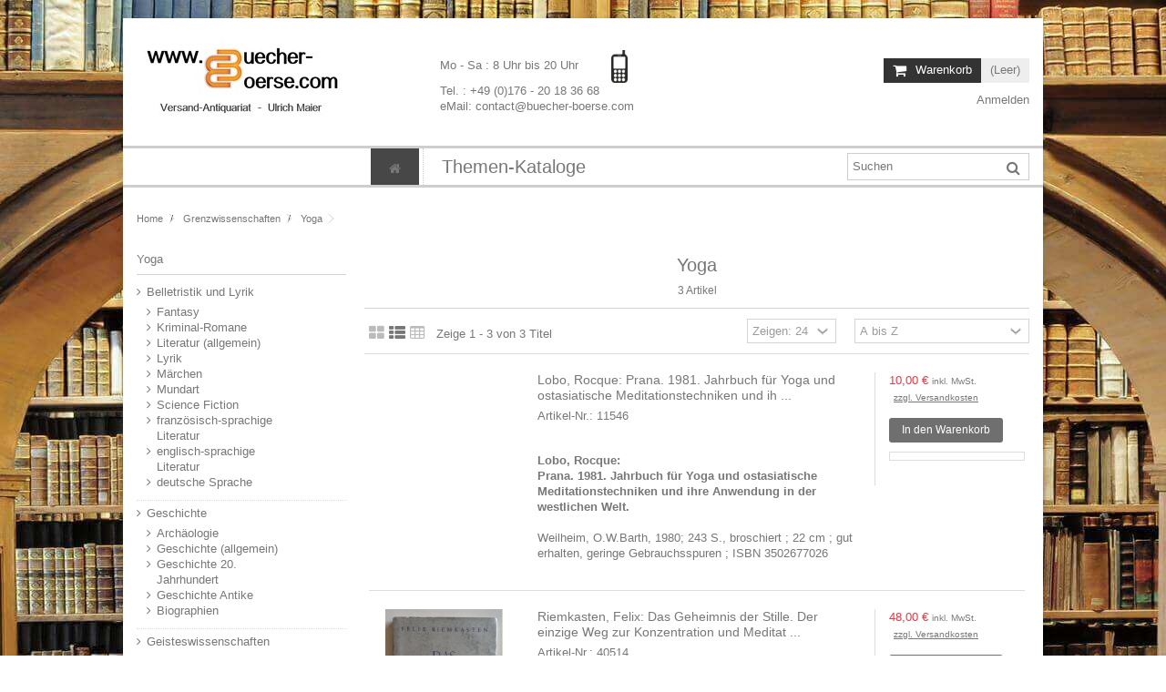

--- FILE ---
content_type: text/html; charset=utf-8
request_url: https://www.buecher-boerse.com/yoga
body_size: 14497
content:
<!DOCTYPE HTML>
<!--[if lt IE 7]> <html class="no-js lt-ie9 lt-ie8 lt-ie7" lang="de-DE"><![endif]-->
<!--[if IE 7]><html class="no-js lt-ie9 lt-ie8 ie7" lang="de-DE"><![endif]-->
<!--[if IE 8]><html class="no-js lt-ie9 ie8" lang="de-DE"><![endif]-->
<!--[if gt IE 8]> <html class="no-js ie9" lang="de-DE"><![endif]-->
<html lang="de-DE">
	<head>
		<meta charset="utf-8" />
		<title>Katalog Yoga - Versand-Antiquariat www.Buecher-Boerse.com - antiquarische Bücher aus allen Bereichen - Versand-Antiquariat www.buecher-boerse.com</title>
					<meta name="description" content="Katalog Yoga - Antiquariat, antiquarische Bücher aus allen Gebieten, mit Volltext-Suche und Warenkorb" />
							<meta name="keywords" content="Yoga" />
		    		<meta name="generator" content="thirty bees"/>
		<meta name="robots" content="index,follow" />
    		<meta name="viewport" content="width=device-width, minimum-scale=0.25, maximum-scale=5, initial-scale=1.0"/>
		<meta name="apple-mobile-web-app-capable" content="yes" /> 
		<link rel="icon" type="image/vnd.microsoft.icon" href="/img/favicon.ico?1753433014" />
		<link rel="shortcut icon" type="image/x-icon" href="/img/favicon.ico?1753433014" />
														<link rel="stylesheet" href="/themes/warehouse/css/global.css" type="text/css" media="all" />
																<link rel="stylesheet" href="/themes/warehouse/css/autoload/highdpi.css" type="text/css" media="all" />
																<link rel="stylesheet" href="/themes/warehouse/css/autoload/responsive-tables.css" type="text/css" media="all" />
																<link rel="stylesheet" href="/themes/warehouse/css/autoload/uniform.default.css" type="text/css" media="all" />
																<link rel="stylesheet" href="/themes/warehouse/css/product_list.css" type="text/css" media="all" />
																<link rel="stylesheet" href="/themes/warehouse/css/category.css" type="text/css" media="all" />
																<link rel="stylesheet" href="/themes/warehouse/css/scenes.css" type="text/css" media="all" />
																<link rel="stylesheet" href="/modules/blockfooterhtml/blockfooterhtml.css" type="text/css" media="all" />
																<link rel="stylesheet" href="/themes/warehouse/css/modules/blockuserinfo/blockuserinfo.css" type="text/css" media="all" />
																<link rel="stylesheet" href="/themes/warehouse/css/modules/advancedeucompliance/views/css/aeuc_front.css" type="text/css" media="all" />
																<link rel="stylesheet" href="/themes/warehouse/css/modules/headerlinks/headerlinks.css" type="text/css" media="all" />
																<link rel="stylesheet" href="/modules/footercontent/css/footercontent.css" type="text/css" media="all" />
																<link rel="stylesheet" href="/themes/warehouse/css/modules/blockcategories/blockcategories.css" type="text/css" media="all" />
																<link rel="stylesheet" href="/themes/warehouse/css/modules/blockcart/blockcart.css" type="text/css" media="all" />
																<link rel="stylesheet" href="/js/jquery/plugins/bxslider/jquery.bxslider.css" type="text/css" media="all" />
																<link rel="stylesheet" href="/js/jquery/plugins/autocomplete/jquery.autocomplete.css" type="text/css" media="all" />
																<link rel="stylesheet" href="/themes/warehouse/css/modules/blocksearch_mod/blocksearch_mod.css" type="text/css" media="all" />
																<link rel="stylesheet" href="/themes/warehouse/css/modules/themeeditor/css/options/hover.css" type="text/css" media="all" />
																<link rel="stylesheet" href="/modules/themeeditor/css/themeeditor_s_1.css" type="text/css" media="all" />
																<link rel="stylesheet" href="/modules/themeeditor/css/yourcss.css" type="text/css" media="all" />
																<link rel="stylesheet" href="/themes/warehouse/css/modules/iqitmegamenu/css/front.css" type="text/css" media="all" />
																<link rel="stylesheet" href="/modules/iqitmegamenu/css/iqitmegamenu_s_1.css" type="text/css" media="all" />
									
		<link rel="stylesheet" href="/js/jquery/plugins/fancybox/jquery.fancybox.css" type="text/css" media="all" />
							


								<script type="text/javascript" src="/js/jquery/jquery-1.11.0.min.js"></script>
						<script type="text/javascript" src="/js/jquery/jquery-migrate-1.2.1.min.js"></script>
						<script type="text/javascript" src="/js/jquery/plugins/jquery.easing.js"></script>
						<script type="text/javascript" src="/js/tools.js"></script>
						<script type="text/javascript" src="/themes/warehouse/js/global.js"></script>
						<script type="text/javascript" src="/themes/warehouse/js/autoload/10-bootstrap.min.js"></script>
						<script type="text/javascript" src="/themes/warehouse/js/autoload/15-jquery.total-storage.min.js"></script>
						<script type="text/javascript" src="/themes/warehouse/js/autoload/15-jquery.uniform-modified.js"></script>
						<script type="text/javascript" src="/themes/warehouse/js/autoload/modernizr-custom.js"></script>
						<script type="text/javascript" src="/themes/warehouse/js/category.js"></script>
						<script type="text/javascript" src="/modules/pluginadder/easyzoom.js"></script>
						<script type="text/javascript" src="/modules/pluginadder/jquery.lazyload.min.js"></script>
						<script type="text/javascript" src="/modules/pluginadder/plugins.js"></script>
						<script type="text/javascript" src="/modules/pluginadder/script.js"></script>
						<script type="text/javascript" src="/themes/warehouse/js/tools/treeManagement.js"></script>
						<script type="text/javascript" src="/themes/warehouse/js/modules/blockcart/ajax-cart.js"></script>
						<script type="text/javascript" src="/js/jquery/plugins/jquery.scrollTo.js"></script>
						<script type="text/javascript" src="/js/jquery/plugins/jquery.serialScroll.js"></script>
						<script type="text/javascript" src="/js/jquery/plugins/bxslider/jquery.bxslider.js"></script>
						<script type="text/javascript" src="/js/jquery/plugins/autocomplete/jquery.autocomplete.js"></script>
						<script type="text/javascript" src="/modules/blocksearch_mod/blocksearch_mod.js"></script>
						<script type="text/javascript" src="/modules/themeeditor/js/front/script.js"></script>
						<script type="text/javascript" src="/modules/iqitmegamenu/js/classie.js"></script>
						<script type="text/javascript" src="/modules/iqitmegamenu/js/front_horizontal.js"></script>
						<script type="text/javascript" src="/modules/iqitmegamenu/js/front_vertical.js"></script>
						<script type="text/javascript" src="/modules/iqitmegamenu/js/front_sticky.js"></script>
						<script type="text/javascript" src="/modules/iqitmegamenu/js/mlpushmenu.js"></script>
						<script type="text/javascript">
var CUSTOMIZE_TEXTFIELD = 1;
var FancyboxI18nClose = 'Schlie&szlig;en';
var FancyboxI18nNext = 'Weiter';
var FancyboxI18nPrev = 'Zur&uuml;ck';
var PS_CATALOG_MODE = false;
var ajax_allowed = true;
var ajax_popup = true;
var ajaxsearch = true;
var baseDir = 'https://www.buecher-boerse.com/';
var baseUri = 'https://www.buecher-boerse.com/';
var blocksearch_type = 'top';
var comparator_max_item = 0;
var comparedProductsIds = [];
var contentOnly = false;
var currency = {"id":1,"name":"Euro","iso_code":"EUR","iso_code_num":"978","sign":"\u20ac","blank":"1","conversion_rate":"1.000000","deleted":"0","format":"2","decimals":"1","active":"1","auto_format":true,"prefix":"","suffix":" \u20ac","id_lang":null,"id_shop":"1","id_shop_list":null,"force_id":false};
var currencyBlank = 1;
var currencyFormat = 2;
var currencyModes = {"EUR":true};
var currencyRate = 1;
var currencySign = '€';
var customizationIdMessage = 'Benutzereinstellung Nr.';
var delete_txt = 'Entfernen';
var displayList = 0;
var freeProductTranslation = 'Gratis!';
var freeShippingTranslation = 'Versandkostenfrei!';
var generated_date = 1769719912;
var grid_size_lg = 4;
var grid_size_lg2 = 3;
var grid_size_md = 3;
var grid_size_md2 = 4;
var grid_size_ms = 2;
var grid_size_ms2 = 6;
var grid_size_sm = 2;
var grid_size_sm2 = 4;
var grid_size_xs = 1;
var grid_size_xs2 = 12;
var hasDeliveryAddress = false;
var highDPI = true;
var id_lang = 1;
var img_dir = 'https://www.buecher-boerse.com/themes/warehouse/img/';
var instantsearch = false;
var iqit_carousel_auto = false;
var iqit_carousel_load = 'ondemand';
var iqit_lazy_load = true;
var iqit_mobile_header_sticky = true;
var iqit_mobile_header_style = 2;
var iqit_sidebarh = false;
var iqit_thumbs_position = false;
var iqitmegamenu_swwidth = true;
var isGuest = 0;
var isLogged = 0;
var isMobile = false;
var isPreloaderEnabled = false;
var isRtl = false;
var max_item = 'Sie können nicht mehr als 0 Artikel für einen Vergleich auswählen';
var min_item = 'Bitte wählen Sie mindestens einen Artikel';
var more_products_search = 'zeige mehr Treffer';
var page_name = 'category';
var priceDisplayMethod = 0;
var priceDisplayPrecision = 2;
var quickView = false;
var removingLinkText = 'Diesen Artikel aus meinem Warenkorb entfernen';
var request = 'https://www.buecher-boerse.com/yoga';
var roundMode = 2;
var search_url = 'https://www.buecher-boerse.com/suche';
var static_token = '9881756dbb8df78950214807353a2517';
var toBeDetermined = 'noch festzulegen';
var token = '7fa700b88cf2783b6ed93e4c186f4801';
var useLazyLoad = false;
var useWebp = false;
var usingSecureMode = true;
</script>

		



		<link rel="canonical" href="https://www.buecher-boerse.com/yoga">
<link rel="alternate" href="https://www.buecher-boerse.com/yoga" hreflang="de-DE">
<link rel="alternate" href="https://www.buecher-boerse.com/yoga" hreflang="x-default">



		<!--[if lt IE 9]>
		<script src="https://oss.maxcdn.com/libs/html5shiv/3.7.0/html5shiv.js"></script>
		<script src="https://oss.maxcdn.com/libs/respond.js/1.3.0/respond.min.js"></script>
		<![endif]-->
		<!--[if lte IE 9]>
		
		<script src="https://www.buecher-boerse.com/themes/warehouse/js/flexibility.js"></script>

		<![endif]-->
		<meta property="og:title" content="Katalog Yoga - Versand-Antiquariat www.Buecher-Boerse.com - antiquarische B&uuml;cher aus allen Bereichen - Versand-Antiquariat www.buecher-boerse.com"/>
		<meta property="og:url" content="https://www.buecher-boerse.com/yoga"/>
		<meta property="og:site_name" content="Versand-Antiquariat www.buecher-boerse.com"/>
		
		<meta property="og:description" content="Katalog Yoga - Antiquariat, antiquarische Bücher aus allen Gebieten, mit Volltext-Suche und Warenkorb">
				<meta property="og:type" content="website">
		<meta property="og:image" content="https://www.buecher-boerse.com/img/versand-antiquariat-wwwbuecher-boersecom-logo-1514520320.jpg" />
		
		<script type="text/javascript" src="/modules/advancedeucompliance/views/js/fo_aeuc_tnc.js"></script>
		<script type="text/javascript" src="/js/jquery/plugins/fancybox/jquery.fancybox.js"></script>


	</head>
	<body id="category" class="not-index category category-73 category-yoga hide-right-column show-left-column  lang_de   	 ">
	
			
	
	<div id="page">
		<div class="header-container">
			<header id="header">
		
			
				<div class="banner">
					<div class="container">
						<div class="row">
							
						</div>
					</div>
				</div>
									<div>
					<div class="container container-header">
														<div id="desktop-header" class="desktop-header">
									<div class="row">
						<div id="header_logo" class="col-xs-12 col-sm-4 ">

							<a href="https://www.buecher-boerse.com/" title="Versand-Antiquariat www.buecher-boerse.com">
								<img class="logo img-responsive replace-2xlogo" src="https://www.buecher-boerse.com/img/versand-antiquariat-wwwbuecher-boersecom-logo-1514520320.jpg"   width="230" height="100" alt="Versand-Antiquariat www.buecher-boerse.com" />
							</a>
						</div>
						

	<!-- Block search module TOP -->
	<div id="search_block_top_content" class="col-xs-12 col-sm-4 ">
	<div class="iqitsearch-inner">
	<p><a style="text-decoration:none;" href="tel:+4917620183668"> Mo - Sa : 8 Uhr bis 20 Uhr </a>        <a style="text-decoration:none;" href="tel:+4917620183668"><img alt="Telefon" src="/img/telefon.jpg" width="18" height="36" /></a></p>
<p><a style="text-decoration:none;" href="tel:+4917620183668">Tel. : +49 (0)176 - 20 18 36 68</a></p>
<p><a style="text-decoration:none;" href="mailto:contact@buecher-boerse.com" target="_top" rel="noreferrer noopener">eMail: contact@buecher-boerse.com</a></p>
		 </div></div>

	


	<!-- /Block search module TOP -->
<!-- MODULE Block cart -->
<div id="shopping_cart_container" class="col-xs-12 col-sm-4 clearfix">
	<div class="shopping_cart">
		<a href="https://www.buecher-boerse.com/bestellung" title="Zum Warenkorb" rel="nofollow">
			<span class="cart_name">Warenkorb</span><div class="more_info">
			<span class="ajax_cart_quantity unvisible">0</span>
			<span class="ajax_cart_product_txt unvisible">Artikel:</span>
			<span class="ajax_cart_product_txt_s unvisible">Artikel:</span>
			<span class="ajax_cart_total unvisible">
							</span>
			<span class="ajax_cart_no_product">(Leer)</span>
					</div>
		</a>
					<div class="cart_block block exclusive">
				<div class="block_content">
					<!-- block list of products -->
					<div class="cart_block_list">
												<p class="cart_block_no_products">
							Keine Artikel
						</p>
																		<div class="cart-prices">
							<div class="cart-prices-line first-line">
								<span class="price cart_block_shipping_cost ajax_cart_shipping_cost unvisible">
																			 noch festzulegen																	</span>
								<span class="unvisible">
									Versand
								</span>
							</div>
																						<div class="cart-prices-line">
									<span class="price cart_block_tax_cost ajax_cart_tax_cost">0,00 €</span>
									<span>MwSt.</span>
								</div>
														<div class="cart-prices-line last-line">
								<span class="price cart_block_total ajax_block_cart_total">0,00 €</span>
								<span>Gesamt</span>
							</div>
															<p>
																	Preise inkl. MwSt.
																</p>
													</div>
						<p class="cart-buttons">
							<a id="button_order_cart" class="btn btn-default button button-medium" href="https://www.buecher-boerse.com/bestellung" title="Warenkorb anzeigen" rel="nofollow">
								<span>
									Warenkorb anzeigen<i class="icon-chevron-right right"></i>
								</span>
							</a>
						</p>
					</div>
				</div>
			</div><!-- .cart_block -->
			</div>
</div>

	<div id="layer_cart">
		
			<div class="layer_cart_title col-xs-12">
				<h5>
					<i class="icon-check"></i> Der Titel wurde Ihrem Warenkorb hinzugefügt
				</h5>
			</div>
			<div class="clearfix" >
			<div class="layer_cart_product col-xs-12 col-md-6">
				<span class="cross" title="dieses Fenster schließen"></span>
				
				<div class="product-image-container layer_cart_img">
				</div>
				<div class="layer_cart_product_info">
					<span id="layer_cart_product_title" class="product-name"></span>
					<span id="layer_cart_product_attributes"></span>
					<div>
						Anzahl: 
						<span id="layer_cart_product_quantity"></span>
					</div>
					<div>
						<strong>Gesamt
						<span id="layer_cart_product_price"></span></strong>
					</div>
				</div>
			</div>
			<div class="layer_cart_cart col-xs-12 col-md-6">
				<h5 class="overall_cart_title">
					<!-- Plural Case [both cases are needed because page may be updated in Javascript] -->
					<span class="ajax_cart_product_txt_s  unvisible">
						Es sind <span class="ajax_cart_quantity">0</span> Artikel in Ihrem Warenkorb.
					</span>
					<!-- Singular Case [both cases are needed because page may be updated in Javascript] -->
					<span class="ajax_cart_product_txt ">
						Es ist 1 Artikel in Ihrem Warenkorb
					</span>
				</h5>
	
				<div class="layer_cart_row">
				Gesamtpreis Artikel
																					(inkl. MwSt.)
																		<span class="ajax_block_products_total">
											</span>
				</div>
	
								<div class="layer_cart_row ajax_shipping-container">
					<strong class="dark unvisible">
						Versandkosten&nbsp;(inkl. MwSt.)					</strong>
					<span class="ajax_cart_shipping_cost unvisible">
													 noch festzulegen											</span>
				</div>
									<div class="layer_cart_row">
					MwSt.:
						<span class="price cart_block_tax_cost ajax_cart_tax_cost">0,00 €</span>
					</div>
								<div class="layer_cart_row">	
					<strong>
			Gesamt
																					(inkl. MwSt.)
																		<span class="ajax_block_cart_total">
										</span>
					</strong>
				</div>
			</div>
		</div>
					<div class="button-container clearfix">	
						<div class="pull-right">
					<span class="continue btn btn-default" title="weiter Einkaufen">
						<span>
							<i class="icon-chevron-left left"></i> weiter Einkaufen
						</span>
					</span>
					<a class="btn btn-default button button-medium"	href="https://www.buecher-boerse.com/bestellung" title="zur Kasse gehen" rel="nofollow">
						<span>
							zur Kasse gehen <i class="icon-chevron-right right"></i>
						</span>
					</a>
				</div>
				</div>
		<div class="crossseling"></div>
	</div> <!-- #layer_cart -->
	<div class="layer_cart_overlay"></div>

<!-- /MODULE Block cart --><div class="header_user_info col-xs-12 col-sm-4">
			<a class="login" href="https://www.buecher-boerse.com/mein-Konto" rel="nofollow" title="Loggen Sie sich in Ihr Kundenkonto ein">
			<i class="icon-signin"></i> Anmelden
		</a>
	</div>						
					</div>
										</div>

					<div class="mobile-condensed-header mobile-style mobile-style2 ">
						
													    <div id="mh-sticky" class="not-sticked">
        <div class="mobile-main-wrapper">
        <div class="mobile-main-bar">

            <div class="mobile-h-logo">
                <a href="https://www.buecher-boerse.com/" title="Versand-Antiquariat www.buecher-boerse.com">
                    <img class="logo img-responsive replace-2xlogo" src="https://www.buecher-boerse.com/img/versand-antiquariat-wwwbuecher-boersecom-logo-1514520320.jpg"   width="230" height="100" alt="Versand-Antiquariat www.buecher-boerse.com" />
                </a>
            </div>
<div class="mh-button mh-user">
<a href="tel:+4917620183668">   <img alt="tel:+4917620183668" height="36" src="/img/telefon.jpg" width="18"></a>
</div>
            <div  class="mh-button mh-search">
                <span id="mh-search" data-mh-search="1"><i class="icon-search mh-icon"></i></span> 
            </div>
            <div  class="mh-button mh-user"> 
                <span id="mh-user"><i class="icon-user mh-icon "></i></span>
                
    <div class="mh-drop">
                <p>Bitte loggen Sie sich ein oder erstellen Sie ein Konto</p>
        <ul>
            <li><a href="https://www.buecher-boerse.com/mein-Konto" title="Einloggen" rel="nofollow">Login / Konto erstellen</a></li>

        </ul>
            </div>

            </div>
                        <div id="mh-cart-wrapper" class="mh-button mh-cart"> 
                <span id="mh-cart">
                    <i class="icon-shopping-cart mh-icon "></i>
                </span>
            </div>
                        <div class="mh-button mh-menu">
                <span id="mh-menu"><i class="icon-reorder mh-icon"></i></span>
            </div>

        </div>
        </div>

        <div class="mh-dropdowns">
            <div class="mh-drop mh-search-drop">
                    
	<div class="search_block_top mh-search-module">
		<form method="get" action="//www.buecher-boerse.com/suche">
			<input type="hidden" name="controller" value="search" />
			<input type="hidden" name="orderby" value="position" />
			<input type="hidden" name="orderway" value="desc" />
			<div class="search_query_container ">
								<input type="hidden" name="search-cat-select" value="0" class="search-cat-select" />
				

				<input class="search_query form-control" type="text"  name="search_query" placeholder="Suche" value="" />
			</div>
			<button type="submit" name="submit_search" class="button-search">
				<span>Suche</span>
			</button>
		</form>
	</div>

            </div>
        </div>

    </div>

						
						

					</div>

				
					</div>
				</div>
				<div class="fw-pseudo-wrapper"> <div class="desktop-header">


	<div  class="iqitmegamenu-wrapper col-xs-12 cbp-hor-width-0  clearfix">
		<div id="iqitmegamenu-horizontal" class="iqitmegamenu " role="navigation">
			<div class="container">
				
				
				 
					<!-- Block search module TOP -->
	<div id="search_block_top_contentm" class="col-xs-12 iqit-search-ncm">
		<div id="search_block_top" class="search_block_top iqit-search">
		
		<form method="get" action="//www.buecher-boerse.com/suche" id="searchbox">

			<input type="hidden" name="controller" value="search" />
			<input type="hidden" name="orderby" value="position" />
			<input type="hidden" name="orderway" value="desc" />
			<div class="search_query_container ">
						<input type="hidden" name="search-cat-select" value="0" class="search-cat-select" />
			

			<input class="search_query form-control" type="text" id="search_query_top" name="search_query" placeholder="Suchen" value="" />
			</div>
			<button type="submit" name="submit_search" class="button-search">
				<span>Suchen</span>
			</button>
		</form>
	</div></div>


	<!-- /Block search module TOP -->

				<nav id="cbp-hrmenu" class="cbp-hrmenu cbp-horizontal  cbp-hrsub-wide  cbp-fade-slide-bottom    cbp-submenu-notarrowed  cbp-submenu-notarrowed  cbp-menu-centered ">
					<ul>
												<li class="cbp-hrmenu-tab cbp-hrmenu-tab-9  cbp-onlyicon">
	<a href="https://www.buecher-boerse.com/" >								

								<span class="cbp-tab-title"> <i class="icon-home cbp-mainlink-icon"></i>
								</span>
																					</a>
													</li>
												<li class="cbp-hrmenu-tab cbp-hrmenu-tab-10 ">
	<a role="button" class="cbp-empty-mlink">								

								<span class="cbp-tab-title">
								Themen-Kataloge <i class="icon-angle-down cbp-submenu-aindicator"></i></span>
															<span class="cbp-triangle-container"><span class="cbp-triangle-top"></span><span class="cbp-triangle-top-back"></span></span>						</a>
														<div class="cbp-hrsub col-xs-12">
								<div class="cbp-hrsub-inner">
									<div class="container">									
																																

		<div class="row menu_row menu-element  first_rows menu-element-id-1">
					

			

			

									

			<div  class="col-xs-3 cbp-menu-column cbp-menu-element menu-element-id-2 " >
			<div class="cbp-menu-column-inner">
						
				
				


				

								
					
													<div class="row cbp-categories-row">
																									<div class="col-xs-12">
										<a href="https://www.buecher-boerse.com/belletristik-und-lyrik" class="cbp-column-title cbp-category-title">Belletristik und Lyrik</a>
										

<ul class="cbp-links cbp-category-tree">
	<li   >
	<div class="cbp-category-link-w">
	<a href="https://www.buecher-boerse.com/fantasy">Fantasy</a>
		</div>		
	</li>  
	           
	<li   >
	<div class="cbp-category-link-w">
	<a href="https://www.buecher-boerse.com/kriminal-romane">Kriminal-Romane</a>
		</div>		
	</li>  
	           
	<li   >
	<div class="cbp-category-link-w">
	<a href="https://www.buecher-boerse.com/literatur-allgemein">Literatur (allgemein)</a>
		</div>		
	</li>  
	           
	<li   >
	<div class="cbp-category-link-w">
	<a href="https://www.buecher-boerse.com/lyrik">Lyrik</a>
		</div>		
	</li>  
	           
	<li   >
	<div class="cbp-category-link-w">
	<a href="https://www.buecher-boerse.com/maerchen">Märchen</a>
		</div>		
	</li>  
	           
	<li   >
	<div class="cbp-category-link-w">
	<a href="https://www.buecher-boerse.com/mundart">Mundart</a>
		</div>		
	</li>  
	           
	<li   >
	<div class="cbp-category-link-w">
	<a href="https://www.buecher-boerse.com/science-fiction">Science Fiction</a>
		</div>		
	</li>  
	           
	<li   >
	<div class="cbp-category-link-w">
	<a href="https://www.buecher-boerse.com/franzoesisch-sprachige-literatur">französisch-sprachige Literatur</a>
		</div>		
	</li>  
	           
	<li   >
	<div class="cbp-category-link-w">
	<a href="https://www.buecher-boerse.com/englisch-sprachige-literatur">englisch-sprachige Literatur</a>
		</div>		
	</li>  
	           
	<li   >
	<div class="cbp-category-link-w">
	<a href="https://www.buecher-boerse.com/deutsche-sprache">deutsche Sprache</a>
		</div>		
	</li>  
	           
</ul>
									</div>
																																		<div class="col-xs-12">
										<a href="https://www.buecher-boerse.com/geschichte" class="cbp-column-title cbp-category-title">Geschichte</a>
										

<ul class="cbp-links cbp-category-tree">
	<li   >
	<div class="cbp-category-link-w">
	<a href="https://www.buecher-boerse.com/archaeologie">Archäologie</a>
		</div>		
	</li>  
	           
	<li   >
	<div class="cbp-category-link-w">
	<a href="https://www.buecher-boerse.com/geschichte-allgemein">Geschichte (allgemein)</a>
		</div>		
	</li>  
	           
	<li   >
	<div class="cbp-category-link-w">
	<a href="https://www.buecher-boerse.com/geschichte-20-jahrhundert">Geschichte 20. Jahrhundert</a>
		</div>		
	</li>  
	           
	<li   >
	<div class="cbp-category-link-w">
	<a href="https://www.buecher-boerse.com/geschichte-antike">Geschichte Antike</a>
		</div>		
	</li>  
	           
	<li   >
	<div class="cbp-category-link-w">
	<a href="https://www.buecher-boerse.com/biographien">Biographien</a>
		</div>		
	</li>  
	           
</ul>
									</div>
																																		<div class="col-xs-12">
										<a href="https://www.buecher-boerse.com/geisteswissenschaften" class="cbp-column-title cbp-category-title"> Geisteswissenschaften</a>
										

<ul class="cbp-links cbp-category-tree">
	<li   >
	<div class="cbp-category-link-w">
	<a href="https://www.buecher-boerse.com/buddhismus">Buddhismus</a>
		</div>		
	</li>  
	           
	<li   >
	<div class="cbp-category-link-w">
	<a href="https://www.buecher-boerse.com/christentum">Christentum</a>
		</div>		
	</li>  
	           
	<li   >
	<div class="cbp-category-link-w">
	<a href="https://www.buecher-boerse.com/islam">Islam</a>
		</div>		
	</li>  
	           
	<li   >
	<div class="cbp-category-link-w">
	<a href="https://www.buecher-boerse.com/judaica">Judaica</a>
		</div>		
	</li>  
	           
	<li   >
	<div class="cbp-category-link-w">
	<a href="https://www.buecher-boerse.com/philosophie">Philosophie</a>
		</div>		
	</li>  
	           
	<li   >
	<div class="cbp-category-link-w">
	<a href="https://www.buecher-boerse.com/psychologie">Psychologie</a>
		</div>		
	</li>  
	           
	<li   >
	<div class="cbp-category-link-w">
	<a href="https://www.buecher-boerse.com/theologie-und-mythologie">Theologie und Mythologie</a>
		</div>		
	</li>  
	           
</ul>
									</div>
																								</div>

											
				
			

			

			

						</div>		</div>

						

			<div  class="col-xs-3 cbp-menu-column cbp-menu-element menu-element-id-3 " >
			<div class="cbp-menu-column-inner">
						
				
				


				

								
					
													<div class="row cbp-categories-row">
																									<div class="col-xs-12">
										<a href="https://www.buecher-boerse.com/grenzwissenschaften" class="cbp-column-title cbp-category-title">Grenzwissenschaften</a>
										

<ul class="cbp-links cbp-category-tree">
	<li   >
	<div class="cbp-category-link-w">
	<a href="https://www.buecher-boerse.com/anthroposophie">Anthroposophie</a>
		</div>		
	</li>  
	           
	<li   >
	<div class="cbp-category-link-w">
	<a href="https://www.buecher-boerse.com/astrologie">Astrologie</a>
		</div>		
	</li>  
	           
	<li   >
	<div class="cbp-category-link-w">
	<a href="https://www.buecher-boerse.com/esoterik-allgemein">Esoterik (allgemein)</a>
		</div>		
	</li>  
	           
	<li   >
	<div class="cbp-category-link-w">
	<a href="https://www.buecher-boerse.com/graphologie">Graphologie</a>
		</div>		
	</li>  
	           
	<li   >
	<div class="cbp-category-link-w">
	<a href="https://www.buecher-boerse.com/i-ging">I Ging</a>
		</div>		
	</li>  
	           
	<li   >
	<div class="cbp-category-link-w">
	<a href="https://www.buecher-boerse.com/radiaesthesie">Radiästhesie</a>
		</div>		
	</li>  
	           
	<li   >
	<div class="cbp-category-link-w">
	<a href="https://www.buecher-boerse.com/tarot">Tarot</a>
		</div>		
	</li>  
	           
	<li   >
	<div class="cbp-category-link-w">
	<a href="https://www.buecher-boerse.com/traumdeutung">Traumdeutung</a>
		</div>		
	</li>  
	           
	<li   >
	<div class="cbp-category-link-w">
	<a href="https://www.buecher-boerse.com/yoga">Yoga</a>
		</div>		
	</li>  
	           
</ul>
									</div>
																																		<div class="col-xs-12">
										<a href="https://www.buecher-boerse.com/medizin" class="cbp-column-title cbp-category-title">Medizin</a>
										

<ul class="cbp-links cbp-category-tree">
	<li   >
	<div class="cbp-category-link-w">
	<a href="https://www.buecher-boerse.com/akupunktur">Akupunktur</a>
		</div>		
	</li>  
	           
	<li   >
	<div class="cbp-category-link-w">
	<a href="https://www.buecher-boerse.com/anatomie-und-physiologie">Anatomie und Physiologie</a>
		</div>		
	</li>  
	           
	<li   >
	<div class="cbp-category-link-w">
	<a href="https://www.buecher-boerse.com/biochemie">Biochemie</a>
		</div>		
	</li>  
	           
	<li   >
	<div class="cbp-category-link-w">
	<a href="https://www.buecher-boerse.com/diaetetik">Diätetik</a>
		</div>		
	</li>  
	           
	<li   >
	<div class="cbp-category-link-w">
	<a href="https://www.buecher-boerse.com/homoeopathie">Homöopathie</a>
		</div>		
	</li>  
	           
	<li   >
	<div class="cbp-category-link-w">
	<a href="https://www.buecher-boerse.com/kardiologie">Kardiologie</a>
		</div>		
	</li>  
	           
	<li   >
	<div class="cbp-category-link-w">
	<a href="https://www.buecher-boerse.com/medizin-allgemein">Medizin (allgemein)</a>
		</div>		
	</li>  
	           
	<li   >
	<div class="cbp-category-link-w">
	<a href="https://www.buecher-boerse.com/naturheilkunde-allgemein">Naturheilkunde (allgemein)</a>
		</div>		
	</li>  
	           
	<li   >
	<div class="cbp-category-link-w">
	<a href="https://www.buecher-boerse.com/paediatrie">Pädiatrie</a>
		</div>		
	</li>  
	           
	<li   >
	<div class="cbp-category-link-w">
	<a href="https://www.buecher-boerse.com/pathologie">Pathologie</a>
		</div>		
	</li>  
	           
	<li   >
	<div class="cbp-category-link-w">
	<a href="https://www.buecher-boerse.com/pharmakologie">Pharmakologie</a>
		</div>		
	</li>  
	           
	<li   >
	<div class="cbp-category-link-w">
	<a href="https://www.buecher-boerse.com/phytotherapie">Phytotherapie</a>
		</div>		
	</li>  
	           
</ul>
									</div>
																								</div>

											
				
			

			

			

						</div>		</div>

						

			<div  class="col-xs-3 cbp-menu-column cbp-menu-element menu-element-id-4 " >
			<div class="cbp-menu-column-inner">
						
				
				


				

								
					
													<div class="row cbp-categories-row">
																									<div class="col-xs-12">
										<a href="https://www.buecher-boerse.com/natur" class="cbp-column-title cbp-category-title">Natur</a>
										

<ul class="cbp-links cbp-category-tree">
	<li   >
	<div class="cbp-category-link-w">
	<a href="https://www.buecher-boerse.com/garten">Garten</a>
		</div>		
	</li>  
	           
	<li   >
	<div class="cbp-category-link-w">
	<a href="https://www.buecher-boerse.com/haustiere-allgemein">Haustiere (allgemein)</a>
		</div>		
	</li>  
	           
	<li   >
	<div class="cbp-category-link-w">
	<a href="https://www.buecher-boerse.com/hunde">Hunde</a>
		</div>		
	</li>  
	           
	<li   >
	<div class="cbp-category-link-w">
	<a href="https://www.buecher-boerse.com/katzen">Katzen</a>
		</div>		
	</li>  
	           
	<li   >
	<div class="cbp-category-link-w">
	<a href="https://www.buecher-boerse.com/natur-und-naturschutz">Natur und Naturschutz</a>
		</div>		
	</li>  
	           
	<li   >
	<div class="cbp-category-link-w">
	<a href="https://www.buecher-boerse.com/pferde-und-reiten">Pferde und Reiten</a>
		</div>		
	</li>  
	           
	<li   >
	<div class="cbp-category-link-w">
	<a href="https://www.buecher-boerse.com/tiere">Tiere</a>
		</div>		
	</li>  
	           
	<li   >
	<div class="cbp-category-link-w">
	<a href="https://www.buecher-boerse.com/pilze">Pilze</a>
		</div>		
	</li>  
	           
	<li   >
	<div class="cbp-category-link-w">
	<a href="https://www.buecher-boerse.com/voegel">Vögel</a>
		</div>		
	</li>  
	           
	<li   >
	<div class="cbp-category-link-w">
	<a href="https://www.buecher-boerse.com/pflanzen">Pflanzen</a>
		</div>		
	</li>  
	           
	<li   >
	<div class="cbp-category-link-w">
	<a href="https://www.buecher-boerse.com/zimmerpflanzen">Zimmerpflanzen</a>
		</div>		
	</li>  
	           
</ul>
									</div>
																																		<div class="col-xs-12">
										<a href="https://www.buecher-boerse.com/naturwissenschaften" class="cbp-column-title cbp-category-title">Naturwissenschaften</a>
										

<ul class="cbp-links cbp-category-tree">
	<li   >
	<div class="cbp-category-link-w">
	<a href="https://www.buecher-boerse.com/naturwissenschaft-allgemein">Naturwissenschaft (allgemein)</a>
		</div>		
	</li>  
	           
	<li   >
	<div class="cbp-category-link-w">
	<a href="https://www.buecher-boerse.com/astronomie-und-kosmologie">Astronomie und Kosmologie</a>
		</div>		
	</li>  
	           
	<li   >
	<div class="cbp-category-link-w">
	<a href="https://www.buecher-boerse.com/chemie">Chemie</a>
		</div>		
	</li>  
	           
	<li   >
	<div class="cbp-category-link-w">
	<a href="https://www.buecher-boerse.com/mathematik">Mathematik</a>
		</div>		
	</li>  
	           
	<li   >
	<div class="cbp-category-link-w">
	<a href="https://www.buecher-boerse.com/physik">Physik</a>
		</div>		
	</li>  
	           
</ul>
									</div>
																																		<div class="col-xs-12">
										<a href="https://www.buecher-boerse.com/ratgeber" class="cbp-column-title cbp-category-title">Ratgeber</a>
										

<ul class="cbp-links cbp-category-tree">
	<li   >
	<div class="cbp-category-link-w">
	<a href="https://www.buecher-boerse.com/ratgeber-dies-und-das">Ratgeber (dies und das)</a>
		</div>		
	</li>  
	           
	<li   >
	<div class="cbp-category-link-w">
	<a href="https://www.buecher-boerse.com/ratgeber-ernaehrung-und-diaet">Ratgeber - Ernährung und Diät</a>
		</div>		
	</li>  
	           
	<li   >
	<div class="cbp-category-link-w">
	<a href="https://www.buecher-boerse.com/ratgeber-gesundheit">Ratgeber - Gesundheit</a>
		</div>		
	</li>  
	           
	<li   >
	<div class="cbp-category-link-w">
	<a href="https://www.buecher-boerse.com/ratgeber-kinder">Ratgeber - Kinder</a>
		</div>		
	</li>  
	           
	<li   >
	<div class="cbp-category-link-w">
	<a href="https://www.buecher-boerse.com/ratgeber-partnerschaft-und-ehe">Ratgeber - Partnerschaft und Ehe</a>
		</div>		
	</li>  
	           
	<li   >
	<div class="cbp-category-link-w">
	<a href="https://www.buecher-boerse.com/ratgeber-beruf">Ratgeber - Beruf</a>
		</div>		
	</li>  
	           
</ul>
									</div>
																								</div>

											
				
			

			

			

						</div>		</div>

						

			<div  class="col-xs-3 cbp-menu-column cbp-menu-element menu-element-id-7 " >
			<div class="cbp-menu-column-inner">
						
				
				


				

								
					
													<div class="row cbp-categories-row">
																									<div class="col-xs-12">
										<a href="https://www.buecher-boerse.com/sport" class="cbp-column-title cbp-category-title">Sport</a>
										

<ul class="cbp-links cbp-category-tree">
	<li   >
	<div class="cbp-category-link-w">
	<a href="https://www.buecher-boerse.com/sport-allgemein">Sport (allgemein)</a>
		</div>		
	</li>  
	           
	<li   >
	<div class="cbp-category-link-w">
	<a href="https://www.buecher-boerse.com/bergsteigen">Bergsteigen</a>
		</div>		
	</li>  
	           
	<li   >
	<div class="cbp-category-link-w">
	<a href="https://www.buecher-boerse.com/golf">Golf</a>
		</div>		
	</li>  
	           
	<li   >
	<div class="cbp-category-link-w">
	<a href="https://www.buecher-boerse.com/motorsport">Motorsport</a>
		</div>		
	</li>  
	           
	<li   >
	<div class="cbp-category-link-w">
	<a href="https://www.buecher-boerse.com/tennis">Tennis</a>
		</div>		
	</li>  
	           
	<li   >
	<div class="cbp-category-link-w">
	<a href="https://www.buecher-boerse.com/wassersport">Wassersport</a>
		</div>		
	</li>  
	           
</ul>
									</div>
																																		<div class="col-xs-12">
										<a href="https://www.buecher-boerse.com/technik" class="cbp-column-title cbp-category-title">Technik</a>
										

<ul class="cbp-links cbp-category-tree">
	<li   >
	<div class="cbp-category-link-w">
	<a href="https://www.buecher-boerse.com/technik-allgemein">Technik (allgemein)</a>
		</div>		
	</li>  
	           
	<li   >
	<div class="cbp-category-link-w">
	<a href="https://www.buecher-boerse.com/programmierung">Programmierung</a>
		</div>		
	</li>  
	           
	<li   >
	<div class="cbp-category-link-w">
	<a href="https://www.buecher-boerse.com/computer">Computer</a>
		</div>		
	</li>  
	           
</ul>
									</div>
																																		<div class="col-xs-12">
										<a href="https://www.buecher-boerse.com/varia" class="cbp-column-title cbp-category-title">Varia</a>
										

<ul class="cbp-links cbp-category-tree">
	<li   >
	<div class="cbp-category-link-w">
	<a href="https://www.buecher-boerse.com/varia-dies-und-das">Varia (dies und das)</a>
		</div>		
	</li>  
	           
	<li   >
	<div class="cbp-category-link-w">
	<a href="https://www.buecher-boerse.com/essen-und-trinken">Essen und Trinken</a>
		</div>		
	</li>  
	           
	<li   >
	<div class="cbp-category-link-w">
	<a href="https://www.buecher-boerse.com/schach">Schach</a>
		</div>		
	</li>  
	           
	<li   >
	<div class="cbp-category-link-w">
	<a href="https://www.buecher-boerse.com/wirtschaft">Wirtschaft</a>
		</div>		
	</li>  
	           
	<li   >
	<div class="cbp-category-link-w">
	<a href="https://www.buecher-boerse.com/kunst-und-malerei">Kunst und Malerei</a>
		</div>		
	</li>  
	           
	<li   >
	<div class="cbp-category-link-w">
	<a href="https://www.buecher-boerse.com/antiquitaeten">Antiquitäten</a>
		</div>		
	</li>  
	           
	<li   >
	<div class="cbp-category-link-w">
	<a href="https://www.buecher-boerse.com/regionalia-und-landeskunde">Regionalia und Landeskunde</a>
		</div>		
	</li>  
	           
	<li   >
	<div class="cbp-category-link-w">
	<a href="https://www.buecher-boerse.com/musik">Musik</a>
		</div>		
	</li>  
	           
	<li   >
	<div class="cbp-category-link-w">
	<a href="https://www.buecher-boerse.com/paedagogik">Pädagogik</a>
		</div>		
	</li>  
	           
	<li   >
	<div class="cbp-category-link-w">
	<a href="https://www.buecher-boerse.com/politik">Politik</a>
		</div>		
	</li>  
	           
	<li   >
	<div class="cbp-category-link-w">
	<a href="https://www.buecher-boerse.com/reise-und-expeditionen">Reise und Expeditionen</a>
		</div>		
	</li>  
	           
	<li   >
	<div class="cbp-category-link-w">
	<a href="https://www.buecher-boerse.com/sprachfuehrer">Sprachführer</a>
		</div>		
	</li>  
	           
</ul>
									</div>
																								</div>

											
				
			

			

			

						</div>		</div>

											</div>
               
																					
																		</div>								</div>
							</div>
													</li>
											</ul>
				</nav>
				
				
				

				
			</div>
			<div id="iqitmegamenu-mobile">

					<div id="iqitmegamenu-shower" class="clearfix"><div class="container">
						<div class="iqitmegamenu-icon"><i class="icon-reorder"></i></div>
						<span>Menu</span>
						</div>
					</div>
					<div class="cbp-mobilesubmenu"><div class="container">
					<ul id="iqitmegamenu-accordion" class="cbp-spmenu cbp-spmenu-vertical cbp-spmenu-left">
					<li id="cbp-close-mobile"><i class="icon-chevron-left"></i> Hide</li>  
						<li><a href="https://www.buecher-boerse.com/belletristik-und-lyrik" title="Belletristik und Lyrik">Belletristik und Lyrik</a><ul><li><a href="https://www.buecher-boerse.com/fantasy" title="Fantasy">Fantasy</a></li><li><a href="https://www.buecher-boerse.com/kriminal-romane" title="Kriminal-Romane">Kriminal-Romane</a></li><li><a href="https://www.buecher-boerse.com/literatur-allgemein" title="Literatur (allgemein)">Literatur (allgemein)</a></li><li><a href="https://www.buecher-boerse.com/lyrik" title="Lyrik">Lyrik</a></li><li><a href="https://www.buecher-boerse.com/maerchen" title="Märchen">Märchen</a></li><li><a href="https://www.buecher-boerse.com/mundart" title="Mundart">Mundart</a></li><li><a href="https://www.buecher-boerse.com/science-fiction" title="Science Fiction">Science Fiction</a></li><li><a href="https://www.buecher-boerse.com/franzoesisch-sprachige-literatur" title="französisch-sprachige Literatur">französisch-sprachige Literatur</a></li><li><a href="https://www.buecher-boerse.com/englisch-sprachige-literatur" title="englisch-sprachige Literatur">englisch-sprachige Literatur</a></li><li><a href="https://www.buecher-boerse.com/deutsche-sprache" title="deutsche Sprache">deutsche Sprache</a></li></ul></li><li><a href="https://www.buecher-boerse.com/biographien" title="Biographien">Biographien</a></li><li><a href="https://www.buecher-boerse.com/deutsche-sprache" title="deutsche Sprache">deutsche Sprache</a></li><li><a href="https://www.buecher-boerse.com/englisch-sprachige-literatur" title="englisch-sprachige Literatur">englisch-sprachige Literatur</a></li><li><a href="https://www.buecher-boerse.com/franzoesisch-sprachige-literatur" title="französisch-sprachige Literatur">französisch-sprachige Literatur</a></li><li><a href="https://www.buecher-boerse.com/geschichte" title="Geschichte">Geschichte</a><ul><li><a href="https://www.buecher-boerse.com/archaeologie" title="Archäologie">Archäologie</a></li><li><a href="https://www.buecher-boerse.com/geschichte-allgemein" title="Geschichte (allgemein)">Geschichte (allgemein)</a></li><li><a href="https://www.buecher-boerse.com/geschichte-20-jahrhundert" title="Geschichte 20. Jahrhundert">Geschichte 20. Jahrhundert</a></li><li><a href="https://www.buecher-boerse.com/geschichte-antike" title="Geschichte Antike">Geschichte Antike</a></li><li><a href="https://www.buecher-boerse.com/biographien" title="Biographien">Biographien</a></li></ul></li><li><a href="https://www.buecher-boerse.com/geisteswissenschaften" title=" Geisteswissenschaften"> Geisteswissenschaften</a><ul><li><a href="https://www.buecher-boerse.com/buddhismus" title="Buddhismus">Buddhismus</a></li><li><a href="https://www.buecher-boerse.com/christentum" title="Christentum">Christentum</a></li><li><a href="https://www.buecher-boerse.com/islam" title="Islam">Islam</a></li><li><a href="https://www.buecher-boerse.com/judaica" title="Judaica">Judaica</a></li><li><a href="https://www.buecher-boerse.com/philosophie" title="Philosophie">Philosophie</a></li><li><a href="https://www.buecher-boerse.com/psychologie" title="Psychologie">Psychologie</a></li><li><a href="https://www.buecher-boerse.com/theologie-und-mythologie" title="Theologie und Mythologie">Theologie und Mythologie</a></li></ul></li><li><a href="https://www.buecher-boerse.com/grenzwissenschaften" title="Grenzwissenschaften">Grenzwissenschaften</a><ul><li><a href="https://www.buecher-boerse.com/anthroposophie" title="Anthroposophie">Anthroposophie</a></li><li><a href="https://www.buecher-boerse.com/astrologie" title="Astrologie">Astrologie</a></li><li><a href="https://www.buecher-boerse.com/esoterik-allgemein" title="Esoterik (allgemein)">Esoterik (allgemein)</a></li><li><a href="https://www.buecher-boerse.com/graphologie" title="Graphologie">Graphologie</a></li><li><a href="https://www.buecher-boerse.com/i-ging" title="I Ging">I Ging</a></li><li><a href="https://www.buecher-boerse.com/radiaesthesie" title="Radiästhesie">Radiästhesie</a></li><li><a href="https://www.buecher-boerse.com/tarot" title="Tarot">Tarot</a></li><li><a href="https://www.buecher-boerse.com/traumdeutung" title="Traumdeutung">Traumdeutung</a></li><li><a href="https://www.buecher-boerse.com/yoga" title="Yoga">Yoga</a></li></ul></li><li><a href="https://www.buecher-boerse.com/medizin" title="Medizin">Medizin</a><ul><li><a href="https://www.buecher-boerse.com/akupunktur" title="Akupunktur">Akupunktur</a></li><li><a href="https://www.buecher-boerse.com/anatomie-und-physiologie" title="Anatomie und Physiologie">Anatomie und Physiologie</a></li><li><a href="https://www.buecher-boerse.com/biochemie" title="Biochemie">Biochemie</a></li><li><a href="https://www.buecher-boerse.com/diaetetik" title="Diätetik">Diätetik</a></li><li><a href="https://www.buecher-boerse.com/homoeopathie" title="Homöopathie">Homöopathie</a></li><li><a href="https://www.buecher-boerse.com/kardiologie" title="Kardiologie">Kardiologie</a></li><li><a href="https://www.buecher-boerse.com/medizin-allgemein" title="Medizin (allgemein)">Medizin (allgemein)</a></li><li><a href="https://www.buecher-boerse.com/naturheilkunde-allgemein" title="Naturheilkunde (allgemein)">Naturheilkunde (allgemein)</a></li><li><a href="https://www.buecher-boerse.com/paediatrie" title="Pädiatrie">Pädiatrie</a></li><li><a href="https://www.buecher-boerse.com/pathologie" title="Pathologie">Pathologie</a></li><li><a href="https://www.buecher-boerse.com/pharmakologie" title="Pharmakologie">Pharmakologie</a></li><li><a href="https://www.buecher-boerse.com/phytotherapie" title="Phytotherapie">Phytotherapie</a></li></ul></li><li><a href="https://www.buecher-boerse.com/natur" title="Natur">Natur</a><ul><li><a href="https://www.buecher-boerse.com/garten" title="Garten">Garten</a></li><li><a href="https://www.buecher-boerse.com/haustiere-allgemein" title="Haustiere (allgemein)">Haustiere (allgemein)</a></li><li><a href="https://www.buecher-boerse.com/hunde" title="Hunde">Hunde</a></li><li><a href="https://www.buecher-boerse.com/katzen" title="Katzen">Katzen</a></li><li><a href="https://www.buecher-boerse.com/natur-und-naturschutz" title="Natur und Naturschutz">Natur und Naturschutz</a></li><li><a href="https://www.buecher-boerse.com/pferde-und-reiten" title="Pferde und Reiten">Pferde und Reiten</a></li><li><a href="https://www.buecher-boerse.com/tiere" title="Tiere">Tiere</a></li><li><a href="https://www.buecher-boerse.com/pilze" title="Pilze">Pilze</a></li><li><a href="https://www.buecher-boerse.com/voegel" title="Vögel">Vögel</a></li><li><a href="https://www.buecher-boerse.com/pflanzen" title="Pflanzen">Pflanzen</a></li><li><a href="https://www.buecher-boerse.com/zimmerpflanzen" title="Zimmerpflanzen">Zimmerpflanzen</a></li></ul></li><li><a href="https://www.buecher-boerse.com/naturwissenschaften" title="Naturwissenschaften">Naturwissenschaften</a><ul><li><a href="https://www.buecher-boerse.com/naturwissenschaft-allgemein" title="Naturwissenschaft (allgemein)">Naturwissenschaft (allgemein)</a></li><li><a href="https://www.buecher-boerse.com/astronomie-und-kosmologie" title="Astronomie und Kosmologie">Astronomie und Kosmologie</a></li><li><a href="https://www.buecher-boerse.com/chemie" title="Chemie">Chemie</a></li><li><a href="https://www.buecher-boerse.com/mathematik" title="Mathematik">Mathematik</a></li><li><a href="https://www.buecher-boerse.com/physik" title="Physik">Physik</a></li></ul></li><li><a href="https://www.buecher-boerse.com/ratgeber" title="Ratgeber">Ratgeber</a><ul><li><a href="https://www.buecher-boerse.com/ratgeber-dies-und-das" title="Ratgeber (dies und das)">Ratgeber (dies und das)</a></li><li><a href="https://www.buecher-boerse.com/ratgeber-ernaehrung-und-diaet" title="Ratgeber - Ernährung und Diät">Ratgeber - Ernährung und Diät</a></li><li><a href="https://www.buecher-boerse.com/ratgeber-gesundheit" title="Ratgeber - Gesundheit">Ratgeber - Gesundheit</a></li><li><a href="https://www.buecher-boerse.com/ratgeber-kinder" title="Ratgeber - Kinder">Ratgeber - Kinder</a></li><li><a href="https://www.buecher-boerse.com/ratgeber-partnerschaft-und-ehe" title="Ratgeber - Partnerschaft und Ehe">Ratgeber - Partnerschaft und Ehe</a></li><li><a href="https://www.buecher-boerse.com/ratgeber-beruf" title="Ratgeber - Beruf">Ratgeber - Beruf</a></li></ul></li><li><a href="https://www.buecher-boerse.com/sport" title="Sport">Sport</a><ul><li><a href="https://www.buecher-boerse.com/sport-allgemein" title="Sport (allgemein)">Sport (allgemein)</a></li><li><a href="https://www.buecher-boerse.com/bergsteigen" title="Bergsteigen">Bergsteigen</a></li><li><a href="https://www.buecher-boerse.com/golf" title="Golf">Golf</a></li><li><a href="https://www.buecher-boerse.com/motorsport" title="Motorsport">Motorsport</a></li><li><a href="https://www.buecher-boerse.com/tennis" title="Tennis">Tennis</a></li><li><a href="https://www.buecher-boerse.com/wassersport" title="Wassersport">Wassersport</a></li></ul></li><li><a href="https://www.buecher-boerse.com/sprachfuehrer" title="Sprachführer">Sprachführer</a></li><li><a href="https://www.buecher-boerse.com/technik" title="Technik">Technik</a><ul><li><a href="https://www.buecher-boerse.com/technik-allgemein" title="Technik (allgemein)">Technik (allgemein)</a></li><li><a href="https://www.buecher-boerse.com/programmierung" title="Programmierung">Programmierung</a></li><li><a href="https://www.buecher-boerse.com/computer" title="Computer">Computer</a></li></ul></li><li><a href="https://www.buecher-boerse.com/varia" title="Varia">Varia</a><ul><li><a href="https://www.buecher-boerse.com/varia-dies-und-das" title="Varia (dies und das)">Varia (dies und das)</a></li><li><a href="https://www.buecher-boerse.com/essen-und-trinken" title="Essen und Trinken">Essen und Trinken</a></li><li><a href="https://www.buecher-boerse.com/schach" title="Schach">Schach</a></li><li><a href="https://www.buecher-boerse.com/wirtschaft" title="Wirtschaft">Wirtschaft</a></li><li><a href="https://www.buecher-boerse.com/kunst-und-malerei" title="Kunst und Malerei">Kunst und Malerei</a></li><li><a href="https://www.buecher-boerse.com/antiquitaeten" title="Antiquitäten">Antiquitäten</a></li><li><a href="https://www.buecher-boerse.com/regionalia-und-landeskunde" title="Regionalia und Landeskunde">Regionalia und Landeskunde</a></li><li><a href="https://www.buecher-boerse.com/musik" title="Musik">Musik</a></li><li><a href="https://www.buecher-boerse.com/paedagogik" title="Pädagogik">Pädagogik</a></li><li><a href="https://www.buecher-boerse.com/politik" title="Politik">Politik</a></li><li><a href="https://www.buecher-boerse.com/reise-und-expeditionen" title="Reise und Expeditionen">Reise und Expeditionen</a></li><li><a href="https://www.buecher-boerse.com/sprachfuehrer" title="Sprachführer">Sprachführer</a></li></ul></li>
					</ul></div></div>
					<div id="cbp-spmenu-overlay" class="cbp-spmenu-overlay"></div>				</div> 
		</div>
	</div>
 </div>	</div>
					


			</header>

					</div>
				<div class="columns-container">
			<div id="columns" class="container">


				
								
<!-- Breadcrumb -->


<div class="breadcrumb clearfix ">





	

  
            
  
          <br>
<ol class="breadcrumb" itemscope itemtype="http://schema.org/BreadcrumbList">
  <li itemprop="itemListElement" itemscope itemtype="http://schema.org/ListItem">
    <a href="https://www.buecher-boerse.com/" title="Home Page" itemprop="item">
      <span itemprop="name">Home</span>
    </a>
    <meta itemprop="position" content="1">
  </li>
            <li itemprop="itemListElement" itemscope itemtype="http://schema.org/ListItem">
                  <a href="https://www.buecher-boerse.com/grenzwissenschaften" itemprop="item">
            <span itemprop="name">Grenzwissenschaften</span>
          </a>
                <meta itemprop="position" content="2">
      </li>
          <li itemprop="itemListElement" itemscope itemtype="http://schema.org/ListItem">
                  <a href="#" title="Yoga" itemprop="item">
            <span itemprop="name">Yoga</span>
          </a>
                <meta itemprop="position" content="3">
      </li>
      </ol>







</div>

<!-- /Breadcrumb -->												<div class="fw-pseudo-wrapper">
								 
				
					</div>
				<div class="row content-inner">
															<div id="center_column" class="center_column col-xs-12 col-sm-9  col-sm-push-3">
						

	    			<div class="page-heading product-listing clearfix"><h1 class="page-heading product-listing"><span class="cat-name">Yoga </span></h1><span class="heading-counter">3 Artikel</span></div>

                        		      					<div class="content_sortPagiBar clearfix">
            	<div class="sortPagiBar clearfix">
            		
<div class="view-and-count">
<ul class="display">
    <li id="grid"><a rel="nofollow" href="#" title="Raster"><i class="icon-th-large"></i></a></li>
    <li id="list" class="visible-md visible-lg"><a rel="nofollow" href="#" title="Liste"><i class="icon-th-list"></i></a></li>
    <li id="tableview" class="visible-md visible-lg"><a rel="nofollow" href="#" title="Tabelle"><i class="icon-table"></i></a></li>
</ul>
    <div class="product-count">
    	        	                        	                        	Zeige 1 - 3 von 3 Titel
		    </div>
   </div>

<form id="productsSortForm" action="https://www.buecher-boerse.com/yoga" class="productsSortForm">

	
		<select id="selectProductSort" class="selectProductSort form-control">
			<option value="name:asc">Sortierung</option>
							<option value="price:asc">Preis: aufsteigend</option>
				<option value="price:desc">Preis: absteigend</option>
						<option value="name:asc" selected="selected">A bis Z</option>
			<option value="name:desc">Z bis A</option>
							<option value="quantity:desc">Auf Lager</option>
						<option value="reference:asc">Artikel-Nr.: niedrigste zuerst</option>
			<option value="reference:desc">Artikel-Nr.: h&ouml;chste zuerst</option>
		</select>

</form>
<!-- /Sort products -->
			
	

                								<!-- nbr product/page -->

		<form action="https://www.buecher-boerse.com/yoga" method="get" class="nbrItemPage">
			<div class="clearfix">
																																									<input type="hidden" name="id_category" value="73" />
																			<select name="n" id="nb_page_items" class="form-control">
																							<option value="24" selected="selected">Zeigen: 24</option>
																																																							</select>
			</div>
		</form>

	<!-- /nbr product/page -->

                    
                <div class="top-pagination-content clearfix">
                    
	
												<!-- Pagination -->
	<div id="pagination" class="pagination clearfix">
	    			</div>
	<!-- /Pagination -->

                </div>
				</div>
			</div>
				






					
	

	
		
	

	
			 
	
	<!-- Products list -->
	<ul class="product_list list row">

			
		
		
								<li class="ajax_block_product col-xs-12 col-ms-6 col-sm-4 col-md-4 col-lg-3   first-in-line last-line first-item-of-tablet-line first-item-of-mobile-line last-mobile-line">
			<div class="product-container">
				<div class="left-block">
					<div class="product-image-container">
													
												<a class="product_img_link"	href="https://www.buecher-boerse.com/lobo-rocque-prana-1981-jahrbuch-fur-yoga-und-ostasiatische-meditationstechniken-und-ih-" title="Lobo, Rocque: Prana. 1981. Jahrbuch für Yoga und ostasiatische Meditationstechniken und ih ..." >
							
							 

							<img class="replace-2x img-responsive lazy img_0 img_1e" 
							 
														data-original="https://www.buecher-boerse.com/img/p/de-default-home_default.jpg" 
							src="https://www.buecher-boerse.com/themes/warehouse/img/blank.gif" 
							
							alt="Lobo, Rocque: Prana. 1981. Jahrbuch für Yoga und ostasiatische Meditationstechniken und ih ..." 

							 width="232" height="248"  />

													

						
						</a>
						

						<div class="product-flags">
																																										</div>
					<div class="functional-buttons functional-buttons-grid clearfix">
												
							
					</div>




											<div class="color-list-container"> </div>
										</div>

										
				</div>
				<div class="right-block">
					<h5  class="product-name-container">
												<a class="product-name" href="https://www.buecher-boerse.com/lobo-rocque-prana-1981-jahrbuch-fur-yoga-und-ostasiatische-meditationstechniken-und-ih-" title="Lobo, Rocque: Prana. 1981. Jahrbuch für Yoga und ostasiatische Meditationstechniken und ih ..." >
							Lobo, Rocque: Prana. 1981. Jahrbuch für Yoga und ostasiatische Meditationstechniken und ih ...
						</a>
					</h5>
					<span class="product-reference">Artikel-Nr.:&nbsp;11546<br /><br /></span>
					
					<div class="product-desc" >
						<p><strong>Lobo, Rocque: <br />Prana. 1981. Jahrbuch für Yoga und ostasiatische Meditationstechniken und ihre Anwendung in der westlichen Welt.</strong><br /><br />Weilheim, O.W.Barth, 1980; 243 S., broschiert ; 22 cm ; gut erhalten, geringe Gebrauchsspuren ; ISBN 3502677026</p>
					</div>

										<div  itemscope class="content_price">
													<span  class="price product-price">
								
								10,00 €							</span>
																  
  
  
  
  
      <span class=    "aeuc_tax_label"
  >
    inkl. MwSt.
    </span>
  
  
      <div class="aeuc_shipping_label">
      <a href="https://www.buecher-boerse.com/info/versand?content_only=1" class="iframe">
        zzgl. Versandkosten
      </a>
    </div>
  
  
  
  
  
									
													</div>
										

						
							<div class="button-container">
																													<div class="pl-quantity-input-wrapper">
									<input type="text" name="qty" class="form-control qtyfield quantity_to_cart_11546" value="1"/>
									<div class="quantity-input-b-wrapper">
										<a href="#" data-field-qty="quantity_to_cart_11546" class="transition-300 pl_product_quantity_down">
											<span><i class="icon-caret-down"></i></span>
										</a>
										<a href="#" data-field-qty="quantity_to_cart_11546" class="transition-300 pl_product_quantity_up ">
											<span><i class="icon-caret-up"></i></span>
										</a>
									</div>
								</div>		
								<a class="button ajax_add_to_cart_button btn btn-default" href="https://www.buecher-boerse.com/warenkorb?add=1&amp;id_product=11546&amp;token=9881756dbb8df78950214807353a2517" rel="nofollow" title="In den Warenkorb" data-id-product-attribute="0" data-id-product="11546" data-minimal_quantity="1">
									<span>In den Warenkorb</span>
								</a>				
																				  
  
  
  
  
  
  
  
  
  
  
      <div class="aeuc_delivery_label">
      
    </div>
  
					</div>
				
				</div>

			</div><!-- .product-container> -->
		
		</li>
			
		
		
								<li class="ajax_block_product col-xs-12 col-ms-6 col-sm-4 col-md-4 col-lg-3   last-line last-mobile-line">
			<div class="product-container">
				<div class="left-block">
					<div class="product-image-container">
													
												<a class="product_img_link"	href="https://www.buecher-boerse.com/riemkasten-felix-das-geheimnis-der-stille-der-einzige-weg-zur-konzentration-und-meditat-" title="Riemkasten, Felix: Das Geheimnis der Stille. Der einzige Weg zur Konzentration und Meditat ..." >
							
							 

							<img class="replace-2x img-responsive lazy img_0 img_1e" 
							 
														data-original="https://www.buecher-boerse.com/7555-home_default/riemkasten-felix-das-geheimnis-der-stille-der-einzige-weg-zur-konzentration-und-meditat-.jpg" 
							src="https://www.buecher-boerse.com/themes/warehouse/img/blank.gif" 
							
							alt="Riemkasten, Felix: Das Geheimnis der Stille. Der einzige Weg zur Konzentration und Meditat ..." 

							 width="232" height="248"  />

													

						
						</a>
						

						<div class="product-flags">
																																										</div>
					<div class="functional-buttons functional-buttons-grid clearfix">
												
							
					</div>




											<div class="color-list-container"> </div>
										</div>

										
				</div>
				<div class="right-block">
					<h5  class="product-name-container">
												<a class="product-name" href="https://www.buecher-boerse.com/riemkasten-felix-das-geheimnis-der-stille-der-einzige-weg-zur-konzentration-und-meditat-" title="Riemkasten, Felix: Das Geheimnis der Stille. Der einzige Weg zur Konzentration und Meditat ..." >
							Riemkasten, Felix: Das Geheimnis der Stille. Der einzige Weg zur Konzentration und Meditat ...
						</a>
					</h5>
					<span class="product-reference">Artikel-Nr.:&nbsp;40514<br /><br /></span>
					
					<div class="product-desc" >
						<strong>Riemkasten, Felix: <br />Das Geheimnis der Stille. Der einzige Weg zur Konzentration und Meditation.</strong><br /><br />Büdingen-Gettenbach, Lebensweiser-Verlag, 1953;  103 S., broschiert ; 20 cm ; deutliche Gebrauchsspuren: Einband-Vorderseite beschädigt ; 
					</div>

										<div  itemscope class="content_price">
													<span  class="price product-price">
								
								48,00 €							</span>
																  
  
  
  
  
      <span class=    "aeuc_tax_label"
  >
    inkl. MwSt.
    </span>
  
  
      <div class="aeuc_shipping_label">
      <a href="https://www.buecher-boerse.com/info/versand?content_only=1" class="iframe">
        zzgl. Versandkosten
      </a>
    </div>
  
  
  
  
  
									
													</div>
										

						
							<div class="button-container">
																													<div class="pl-quantity-input-wrapper">
									<input type="text" name="qty" class="form-control qtyfield quantity_to_cart_40514" value="1"/>
									<div class="quantity-input-b-wrapper">
										<a href="#" data-field-qty="quantity_to_cart_40514" class="transition-300 pl_product_quantity_down">
											<span><i class="icon-caret-down"></i></span>
										</a>
										<a href="#" data-field-qty="quantity_to_cart_40514" class="transition-300 pl_product_quantity_up ">
											<span><i class="icon-caret-up"></i></span>
										</a>
									</div>
								</div>		
								<a class="button ajax_add_to_cart_button btn btn-default" href="https://www.buecher-boerse.com/warenkorb?add=1&amp;id_product=40514&amp;token=9881756dbb8df78950214807353a2517" rel="nofollow" title="In den Warenkorb" data-id-product-attribute="0" data-id-product="40514" data-minimal_quantity="1">
									<span>In den Warenkorb</span>
								</a>				
																				  
  
  
  
  
  
  
  
  
  
  
      <div class="aeuc_delivery_label">
      
    </div>
  
					</div>
				
				</div>

			</div><!-- .product-container> -->
		
		</li>
			
		
		
								<li class="ajax_block_product col-xs-12 col-ms-6 col-sm-4 col-md-4 col-lg-3   last-line last-mobile-line">
			<div class="product-container">
				<div class="left-block">
					<div class="product-image-container">
													
												<a class="product_img_link"	href="https://www.buecher-boerse.com/trokes-anna-das-grosse-yoga-buch-das-moderne-standardwerk-" title="Trökes, Anna: Das große Yoga-Buch. Das moderne Standardwerk. ..." >
							
							 

							<img class="replace-2x img-responsive lazy img_0 img_1e" 
							 
														data-original="https://www.buecher-boerse.com/img/p/de-default-home_default.jpg" 
							src="https://www.buecher-boerse.com/themes/warehouse/img/blank.gif" 
							
							alt="Trökes, Anna: Das große Yoga-Buch. Das moderne Standardwerk. ..." 

							 width="232" height="248"  />

													

						
						</a>
						

						<div class="product-flags">
																																										</div>
					<div class="functional-buttons functional-buttons-grid clearfix">
												
							
					</div>




											<div class="color-list-container"> </div>
										</div>

										
				</div>
				<div class="right-block">
					<h5  class="product-name-container">
												<a class="product-name" href="https://www.buecher-boerse.com/trokes-anna-das-grosse-yoga-buch-das-moderne-standardwerk-" title="Trökes, Anna: Das große Yoga-Buch. Das moderne Standardwerk. ..." >
							Trökes, Anna: Das große Yoga-Buch. Das moderne Standardwerk. ...
						</a>
					</h5>
					<span class="product-reference">Artikel-Nr.:&nbsp;34010<br /><br /></span>
					
					<div class="product-desc" >
						<strong>Trökes, Anna: <br />Das große Yoga-Buch. Das moderne Standardwerk.</strong><br /><br />Augsburg, Weltbild Verlag, 2011;  192 S., orig. Pappband, illustriert ; empfohlen vom Berufsverband der Yogalehrenden Deutschlands (BDY) ; mit zahlreichen farbigen Illustrationen ; 24 x 23 cm ; sehr guter Zustand, keine Gebrauchsspuren, keine Mängel ; ISBN 978-3-8289-4225-7
					</div>

										<div  itemscope class="content_price">
													<span  class="price product-price">
								
								34,00 €							</span>
																  
  
  
  
  
      <span class=    "aeuc_tax_label"
  >
    inkl. MwSt.
    </span>
  
  
      <div class="aeuc_shipping_label">
      <a href="https://www.buecher-boerse.com/info/versand?content_only=1" class="iframe">
        zzgl. Versandkosten
      </a>
    </div>
  
  
  
  
  
									
													</div>
										

						
							<div class="button-container">
																													<div class="pl-quantity-input-wrapper">
									<input type="text" name="qty" class="form-control qtyfield quantity_to_cart_34010" value="1"/>
									<div class="quantity-input-b-wrapper">
										<a href="#" data-field-qty="quantity_to_cart_34010" class="transition-300 pl_product_quantity_down">
											<span><i class="icon-caret-down"></i></span>
										</a>
										<a href="#" data-field-qty="quantity_to_cart_34010" class="transition-300 pl_product_quantity_up ">
											<span><i class="icon-caret-up"></i></span>
										</a>
									</div>
								</div>		
								<a class="button ajax_add_to_cart_button btn btn-default" href="https://www.buecher-boerse.com/warenkorb?add=1&amp;id_product=34010&amp;token=9881756dbb8df78950214807353a2517" rel="nofollow" title="In den Warenkorb" data-id-product-attribute="0" data-id-product="34010" data-minimal_quantity="1">
									<span>In den Warenkorb</span>
								</a>				
																				  
  
  
  
  
  
  
  
  
  
  
      <div class="aeuc_delivery_label">
      
    </div>
  
					</div>
				
				</div>

			</div><!-- .product-container> -->
		
		</li>
		</ul>


			<div class="content_sortPagiBar">
				<div class="bottom-pagination-content clearfix">
                    
	
												<!-- Pagination -->
	<div id="pagination_bottom" class="pagination clearfix">
	    			</div>
	<!-- /Pagination -->

				</div>
			</div>
		         
						</div><!-- #center_column -->
																<div id="left_column" class="column col-xs-12 col-sm-3 col-sm-pull-9">
	<!-- Block CMS module -->
		<!-- /Block CMS module -->
<!-- Block categories module -->
<div id="categories_block_left" class="block">
	<h2 class="title_block">
					Yoga
			</h2>
	<div class="block_content">
		<ul class="tree list-block ">
												
<li >
	<a 
	href="https://www.buecher-boerse.com/belletristik-und-lyrik" title="Products in Belletristik und Lyrik">
		Belletristik und Lyrik
	</a>
			<ul>
												
<li >
	<a 
	href="https://www.buecher-boerse.com/fantasy" title="Products in Fantasy">
		Fantasy
	</a>
	</li>

																
<li >
	<a 
	href="https://www.buecher-boerse.com/kriminal-romane" title="Products in Kriminal-Romane">
		Kriminal-Romane
	</a>
	</li>

																
<li >
	<a 
	href="https://www.buecher-boerse.com/literatur-allgemein" title="Products in Literatur (allgemein)">
		Literatur (allgemein)
	</a>
	</li>

																
<li >
	<a 
	href="https://www.buecher-boerse.com/lyrik" title="Products in Lyrik">
		Lyrik
	</a>
	</li>

																
<li >
	<a 
	href="https://www.buecher-boerse.com/maerchen" title="Products in Märchen">
		Märchen
	</a>
	</li>

																
<li >
	<a 
	href="https://www.buecher-boerse.com/mundart" title="Products in Mundart">
		Mundart
	</a>
	</li>

																
<li >
	<a 
	href="https://www.buecher-boerse.com/science-fiction" title="Products in Science Fiction">
		Science Fiction
	</a>
	</li>

																
<li >
	<a 
	href="https://www.buecher-boerse.com/franzoesisch-sprachige-literatur" title="Products in französisch-sprachige Literatur">
		französisch-sprachige Literatur
	</a>
	</li>

																
<li >
	<a 
	href="https://www.buecher-boerse.com/englisch-sprachige-literatur" title="Products in englisch-sprachige Literatur">
		englisch-sprachige Literatur
	</a>
	</li>

																
<li class="last">
	<a 
	href="https://www.buecher-boerse.com/deutsche-sprache" title="Products in deutsche Sprache">
		deutsche Sprache
	</a>
	</li>

									</ul>
	</li>

																
<li >
	<a 
	href="https://www.buecher-boerse.com/geschichte" title="Products in Geschichte">
		Geschichte
	</a>
			<ul>
												
<li >
	<a 
	href="https://www.buecher-boerse.com/archaeologie" title="Products in Archäologie">
		Archäologie
	</a>
	</li>

																
<li >
	<a 
	href="https://www.buecher-boerse.com/geschichte-allgemein" title="Products in Geschichte (allgemein)">
		Geschichte (allgemein)
	</a>
	</li>

																
<li >
	<a 
	href="https://www.buecher-boerse.com/geschichte-20-jahrhundert" title="Products in Geschichte 20. Jahrhundert">
		Geschichte 20. Jahrhundert
	</a>
	</li>

																
<li >
	<a 
	href="https://www.buecher-boerse.com/geschichte-antike" title="Products in Geschichte Antike">
		Geschichte Antike
	</a>
	</li>

																
<li class="last">
	<a 
	href="https://www.buecher-boerse.com/biographien" title="Products in Biographien">
		Biographien
	</a>
	</li>

									</ul>
	</li>

																
<li >
	<a 
	href="https://www.buecher-boerse.com/geisteswissenschaften" title="Products in  Geisteswissenschaften">
		 Geisteswissenschaften
	</a>
			<ul>
												
<li >
	<a 
	href="https://www.buecher-boerse.com/buddhismus" title="Products in Buddhismus">
		Buddhismus
	</a>
	</li>

																
<li >
	<a 
	href="https://www.buecher-boerse.com/christentum" title="Products in Christentum">
		Christentum
	</a>
	</li>

																
<li >
	<a 
	href="https://www.buecher-boerse.com/islam" title="Products in Islam">
		Islam
	</a>
	</li>

																
<li >
	<a 
	href="https://www.buecher-boerse.com/judaica" title="Products in Judaica">
		Judaica
	</a>
	</li>

																
<li >
	<a 
	href="https://www.buecher-boerse.com/philosophie" title="Products in Philosophie">
		Philosophie
	</a>
	</li>

																
<li >
	<a 
	href="https://www.buecher-boerse.com/psychologie" title="Products in Psychologie">
		Psychologie
	</a>
	</li>

																
<li class="last">
	<a 
	href="https://www.buecher-boerse.com/theologie-und-mythologie" title="Products in Theologie und Mythologie">
		Theologie und Mythologie
	</a>
	</li>

									</ul>
	</li>

																
<li >
	<a 
	href="https://www.buecher-boerse.com/grenzwissenschaften" title="Products in Grenzwissenschaften">
		Grenzwissenschaften
	</a>
			<ul>
												
<li >
	<a 
	href="https://www.buecher-boerse.com/anthroposophie" title="Products in Anthroposophie">
		Anthroposophie
	</a>
	</li>

																
<li >
	<a 
	href="https://www.buecher-boerse.com/astrologie" title="Products in Astrologie">
		Astrologie
	</a>
	</li>

																
<li >
	<a 
	href="https://www.buecher-boerse.com/esoterik-allgemein" title="Products in Esoterik (allgemein)">
		Esoterik (allgemein)
	</a>
	</li>

																
<li >
	<a 
	href="https://www.buecher-boerse.com/graphologie" title="Products in Graphologie">
		Graphologie
	</a>
	</li>

																
<li >
	<a 
	href="https://www.buecher-boerse.com/i-ging" title="Products in I Ging">
		I Ging
	</a>
	</li>

																
<li >
	<a 
	href="https://www.buecher-boerse.com/radiaesthesie" title="Products in Radiästhesie">
		Radiästhesie
	</a>
	</li>

																
<li >
	<a 
	href="https://www.buecher-boerse.com/tarot" title="Products in Tarot">
		Tarot
	</a>
	</li>

																
<li >
	<a 
	href="https://www.buecher-boerse.com/traumdeutung" title="Products in Traumdeutung">
		Traumdeutung
	</a>
	</li>

																
<li class="last">
	<a 
	href="https://www.buecher-boerse.com/yoga" class="selected" title="Products in Yoga">
		Yoga
	</a>
	</li>

									</ul>
	</li>

																
<li >
	<a 
	href="https://www.buecher-boerse.com/medizin" title="Products in Medizin">
		Medizin
	</a>
			<ul>
												
<li >
	<a 
	href="https://www.buecher-boerse.com/akupunktur" title="Products in Akupunktur">
		Akupunktur
	</a>
	</li>

																
<li >
	<a 
	href="https://www.buecher-boerse.com/anatomie-und-physiologie" title="Products in Anatomie und Physiologie">
		Anatomie und Physiologie
	</a>
	</li>

																
<li >
	<a 
	href="https://www.buecher-boerse.com/biochemie" title="Products in Biochemie">
		Biochemie
	</a>
	</li>

																
<li >
	<a 
	href="https://www.buecher-boerse.com/diaetetik" title="Products in Diätetik">
		Diätetik
	</a>
	</li>

																
<li >
	<a 
	href="https://www.buecher-boerse.com/homoeopathie" title="Products in Homöopathie">
		Homöopathie
	</a>
	</li>

																
<li >
	<a 
	href="https://www.buecher-boerse.com/kardiologie" title="Products in Kardiologie">
		Kardiologie
	</a>
	</li>

																
<li >
	<a 
	href="https://www.buecher-boerse.com/medizin-allgemein" title="Products in Medizin (allgemein)">
		Medizin (allgemein)
	</a>
	</li>

																
<li >
	<a 
	href="https://www.buecher-boerse.com/naturheilkunde-allgemein" title="Products in Naturheilkunde (allgemein)">
		Naturheilkunde (allgemein)
	</a>
	</li>

																
<li >
	<a 
	href="https://www.buecher-boerse.com/paediatrie" title="Products in Pädiatrie">
		Pädiatrie
	</a>
	</li>

																
<li >
	<a 
	href="https://www.buecher-boerse.com/pathologie" title="Products in Pathologie">
		Pathologie
	</a>
	</li>

																
<li >
	<a 
	href="https://www.buecher-boerse.com/pharmakologie" title="Products in Pharmakologie">
		Pharmakologie
	</a>
	</li>

																
<li class="last">
	<a 
	href="https://www.buecher-boerse.com/phytotherapie" title="Products in Phytotherapie">
		Phytotherapie
	</a>
	</li>

									</ul>
	</li>

																
<li >
	<a 
	href="https://www.buecher-boerse.com/natur" title="Products in Natur">
		Natur
	</a>
			<ul>
												
<li >
	<a 
	href="https://www.buecher-boerse.com/garten" title="Products in Garten">
		Garten
	</a>
	</li>

																
<li >
	<a 
	href="https://www.buecher-boerse.com/haustiere-allgemein" title="Products in Haustiere (allgemein)">
		Haustiere (allgemein)
	</a>
	</li>

																
<li >
	<a 
	href="https://www.buecher-boerse.com/hunde" title="Products in Hunde">
		Hunde
	</a>
	</li>

																
<li >
	<a 
	href="https://www.buecher-boerse.com/katzen" title="Products in Katzen">
		Katzen
	</a>
	</li>

																
<li >
	<a 
	href="https://www.buecher-boerse.com/natur-und-naturschutz" title="Products in Natur und Naturschutz">
		Natur und Naturschutz
	</a>
	</li>

																
<li >
	<a 
	href="https://www.buecher-boerse.com/pferde-und-reiten" title="Products in Pferde und Reiten">
		Pferde und Reiten
	</a>
	</li>

																
<li >
	<a 
	href="https://www.buecher-boerse.com/tiere" title="Products in Tiere">
		Tiere
	</a>
	</li>

																
<li >
	<a 
	href="https://www.buecher-boerse.com/pilze" title="Products in Pilze">
		Pilze
	</a>
	</li>

																
<li >
	<a 
	href="https://www.buecher-boerse.com/voegel" title="Products in Vögel">
		Vögel
	</a>
	</li>

																
<li >
	<a 
	href="https://www.buecher-boerse.com/pflanzen" title="Products in Pflanzen">
		Pflanzen
	</a>
	</li>

																
<li class="last">
	<a 
	href="https://www.buecher-boerse.com/zimmerpflanzen" title="Products in Zimmerpflanzen">
		Zimmerpflanzen
	</a>
	</li>

									</ul>
	</li>

																
<li >
	<a 
	href="https://www.buecher-boerse.com/naturwissenschaften" title="Products in Naturwissenschaften">
		Naturwissenschaften
	</a>
			<ul>
												
<li >
	<a 
	href="https://www.buecher-boerse.com/naturwissenschaft-allgemein" title="Products in Naturwissenschaft (allgemein)">
		Naturwissenschaft (allgemein)
	</a>
	</li>

																
<li >
	<a 
	href="https://www.buecher-boerse.com/astronomie-und-kosmologie" title="Products in Astronomie und Kosmologie">
		Astronomie und Kosmologie
	</a>
	</li>

																
<li >
	<a 
	href="https://www.buecher-boerse.com/chemie" title="Products in Chemie">
		Chemie
	</a>
	</li>

																
<li >
	<a 
	href="https://www.buecher-boerse.com/mathematik" title="Products in Mathematik">
		Mathematik
	</a>
	</li>

																
<li class="last">
	<a 
	href="https://www.buecher-boerse.com/physik" title="Products in Physik">
		Physik
	</a>
	</li>

									</ul>
	</li>

																
<li >
	<a 
	href="https://www.buecher-boerse.com/ratgeber" title="Products in Ratgeber">
		Ratgeber
	</a>
			<ul>
												
<li >
	<a 
	href="https://www.buecher-boerse.com/ratgeber-dies-und-das" title="Products in Ratgeber (dies und das)">
		Ratgeber (dies und das)
	</a>
	</li>

																
<li >
	<a 
	href="https://www.buecher-boerse.com/ratgeber-ernaehrung-und-diaet" title="Products in Ratgeber - Ernährung und Diät">
		Ratgeber - Ernährung und Diät
	</a>
	</li>

																
<li >
	<a 
	href="https://www.buecher-boerse.com/ratgeber-gesundheit" title="Products in Ratgeber - Gesundheit">
		Ratgeber - Gesundheit
	</a>
	</li>

																
<li >
	<a 
	href="https://www.buecher-boerse.com/ratgeber-kinder" title="Products in Ratgeber - Kinder">
		Ratgeber - Kinder
	</a>
	</li>

																
<li >
	<a 
	href="https://www.buecher-boerse.com/ratgeber-partnerschaft-und-ehe" title="Products in Ratgeber - Partnerschaft und Ehe">
		Ratgeber - Partnerschaft und Ehe
	</a>
	</li>

																
<li class="last">
	<a 
	href="https://www.buecher-boerse.com/ratgeber-beruf" title="Products in Ratgeber - Beruf">
		Ratgeber - Beruf
	</a>
	</li>

									</ul>
	</li>

																
<li >
	<a 
	href="https://www.buecher-boerse.com/sport" title="Products in Sport">
		Sport
	</a>
			<ul>
												
<li >
	<a 
	href="https://www.buecher-boerse.com/sport-allgemein" title="Products in Sport (allgemein)">
		Sport (allgemein)
	</a>
	</li>

																
<li >
	<a 
	href="https://www.buecher-boerse.com/bergsteigen" title="Products in Bergsteigen">
		Bergsteigen
	</a>
	</li>

																
<li >
	<a 
	href="https://www.buecher-boerse.com/golf" title="Products in Golf">
		Golf
	</a>
	</li>

																
<li >
	<a 
	href="https://www.buecher-boerse.com/motorsport" title="Products in Motorsport">
		Motorsport
	</a>
	</li>

																
<li >
	<a 
	href="https://www.buecher-boerse.com/tennis" title="Products in Tennis">
		Tennis
	</a>
	</li>

																
<li class="last">
	<a 
	href="https://www.buecher-boerse.com/wassersport" title="Products in Wassersport">
		Wassersport
	</a>
	</li>

									</ul>
	</li>

																
<li >
	<a 
	href="https://www.buecher-boerse.com/technik" title="Products in Technik">
		Technik
	</a>
			<ul>
												
<li >
	<a 
	href="https://www.buecher-boerse.com/technik-allgemein" title="Products in Technik (allgemein)">
		Technik (allgemein)
	</a>
	</li>

																
<li >
	<a 
	href="https://www.buecher-boerse.com/programmierung" title="Products in Programmierung">
		Programmierung
	</a>
	</li>

																
<li class="last">
	<a 
	href="https://www.buecher-boerse.com/computer" title="Products in Computer">
		Computer
	</a>
	</li>

									</ul>
	</li>

																
<li class="last">
	<a 
	href="https://www.buecher-boerse.com/varia" title="Products in Varia">
		Varia
	</a>
			<ul>
												
<li >
	<a 
	href="https://www.buecher-boerse.com/varia-dies-und-das" title="Products in Varia (dies und das)">
		Varia (dies und das)
	</a>
	</li>

																
<li >
	<a 
	href="https://www.buecher-boerse.com/essen-und-trinken" title="Products in Essen und Trinken">
		Essen und Trinken
	</a>
	</li>

																
<li >
	<a 
	href="https://www.buecher-boerse.com/schach" title="Products in Schach">
		Schach
	</a>
	</li>

																
<li >
	<a 
	href="https://www.buecher-boerse.com/wirtschaft" title="Products in Wirtschaft">
		Wirtschaft
	</a>
	</li>

																
<li >
	<a 
	href="https://www.buecher-boerse.com/kunst-und-malerei" title="Products in Kunst und Malerei">
		Kunst und Malerei
	</a>
	</li>

																
<li >
	<a 
	href="https://www.buecher-boerse.com/antiquitaeten" title="Products in Antiquitäten">
		Antiquitäten
	</a>
	</li>

																
<li >
	<a 
	href="https://www.buecher-boerse.com/regionalia-und-landeskunde" title="Products in Regionalia und Landeskunde">
		Regionalia und Landeskunde
	</a>
	</li>

																
<li >
	<a 
	href="https://www.buecher-boerse.com/musik" title="Products in Musik">
		Musik
	</a>
	</li>

																
<li >
	<a 
	href="https://www.buecher-boerse.com/paedagogik" title="Products in Pädagogik">
		Pädagogik
	</a>
	</li>

																
<li >
	<a 
	href="https://www.buecher-boerse.com/politik" title="Products in Politik">
		Politik
	</a>
	</li>

																
<li >
	<a 
	href="https://www.buecher-boerse.com/reise-und-expeditionen" title="Products in Reise und Expeditionen">
		Reise und Expeditionen
	</a>
	</li>

																
<li class="last">
	<a 
	href="https://www.buecher-boerse.com/sprachfuehrer" title="Products in Sprachführer">
		Sprachführer
	</a>
	</li>

									</ul>
	</li>

									</ul>
	</div>
</div>
<!-- /Block categories module -->
</div>
																				</div><!-- .row -->
				</div><!-- #columns -->
			</div><!-- .columns-container -->
			<!-- Footer -->
			 

			<div class="footer-container ">
												<div class="footer-container-inner1">
				<footer id="footer1"  class="container">
					<div class="row"><!-- Module footercontent-->
<section id="footer_html_content" class="footer-block col-xs-12 col-sm-12">
	<div>
		<h4>Wir scheuen keinen Vergleich</h4>		
		<div class="toggle-footer clearfix">
			<article class="rte"><p>Wenn Sie nicht gefunden haben, was Sie suchen, oder wenn Sie unsere Preise mit denen anderer Anbieter vergleichen möchten, besuchen Sie <a href="https://www.eurobuch.com/" target="_blank" rel="noreferrer noopener">www.eurobuch.com</a>, eine Meta-Suchmaschine, bei der Sie den Bestand der meisten deutschsprachigen Plattformen antiquarischer Bücher zentral durchsuchen können. Finden Sie - bei vergleichbarem Zustand - Ihren gesuchten Titel dort günstiger als bei uns, so lässt sich über den Preis reden: Unabhängig vom Wert eines Buches wird dessen Preis üblicherweise von Angebot und Nachfrage bestimmt. Wir bemühen uns hinsichtlich Preisanpassungen um Aktualität, Sie dürfen uns dabei jedoch gerne unterstützen...</p>
<p></p>
<p>Der Fotograf des Hintergrundbildes - die Oberlausitzische Bibliothek der Wissenschaften in Görlitz - ist Ralf Roletschek, Wien.<br />Wenn Sie die Website von Ralf Roletschek besuchen wollen: <strong><a href="http://www.roletschek.at/" target="_blank" rel="noreferrer noopener">Roletschek.at</a></strong></p></article>		</div>	</div>
	</section>
<!-- /Module footer content-->
</div>
				</footer>
				</div>
												<div class="footer-container-inner">
				<footer id="footer"  class="container">
					<div class="row">
	<!-- MODULE Block footer -->
	<section class="footer-block col-xs-12 col-sm-3" id="block_various_links_footer">
		<h4>Informationen</h4>
		<ul class="toggle-footer bullet">
																	<li class="item">
				<a href="https://www.buecher-boerse.com/kontaktieren-sie-uns" title="Kontakt">
					Kontakt
				</a>
			</li>
															<li class="item">
						<a href="https://www.buecher-boerse.com/info/allgemeine-geschaeftsbedingungen" title="Allgemeine Geschäftsbedingungen">
							Allgemeine Geschäftsbedingungen
						</a>
					</li>
																<li class="item">
						<a href="https://www.buecher-boerse.com/info/versand" title="Versand">
							Versand
						</a>
					</li>
																<li class="item">
						<a href="https://www.buecher-boerse.com/info/widerrufsbelehrung" title="Widerrufsbelehrung">
							Widerrufsbelehrung
						</a>
					</li>
																<li class="item">
						<a href="https://www.buecher-boerse.com/info/hinweise-zu-Konzept-und-Gestaltung" title="Hinweise zu Konzept und Gestaltung">
							Hinweise zu Konzept und Gestaltung
						</a>
					</li>
																<li class="item">
						<a href="https://www.buecher-boerse.com/info/datenschutzerklaerung" title="Datenschutzerklärung">
							Datenschutzerklärung
						</a>
					</li>
												</ul>
		
	</section>
	<!-- /MODULE Block footer -->

<!-- Block myaccount module -->
<section class="footer-block col-xs-12 col-sm-3">
	<h4><a href="https://www.buecher-boerse.com/mein-Konto" title="Meine persönlichen Daten bearbeiten" rel="nofollow">Ihr Kundenbereich</a></h4>
	<div class="block_content toggle-footer">
		<ul class="bullet">
			<li><a href="https://www.buecher-boerse.com/bestellungsverlauf" title="Ihre Bestellungen" rel="nofollow">Ihre Bestellungen</a></li>
			<li><a href="https://www.buecher-boerse.com/bestellungsverfolgung" title="Ihre Warenrücksendungen" rel="nofollow">Ihre Warenrücksendungen</a></li>			<li><a href="https://www.buecher-boerse.com/bestellschein" title="Ihre Rückvergütungen" rel="nofollow">Ihre Rückvergütungen</a></li>
			<li><a href="https://www.buecher-boerse.com/adressen" title="Ihre Adressen" rel="nofollow">Ihre Adressen</a></li>
			<li><a href="https://www.buecher-boerse.com/kennung" title="Meine persönliche Daten verwalten." rel="nofollow">Ihre persönlichen Daten</a></li>
						
            		</ul>
	</div>
</section>
<!-- /Block myaccount module -->

<!-- MODULE Block contact infos -->
<!-- /MODULE Block contact infos -->

<!-- MODULE Block contact infos -->
<section id="block_contact_infos" class="footer-block col-xs-12 col-sm-3">
	<div>
        <h4>Impressum</h4>
        <ul class="toggle-footer">
            <li>
                www.buecher-boerse.com
            </li>
                        	<li>
            		<i class="icon-map-marker"></i>Ulrich Maier<br />
Einzelunternehmer<br />
Versand-Antiquariat <br />
Fritz-Reuter-Str. 1 a<br />
D - 81245 München (Pasing)<br />
USt-IdNr.: DE 241744011<br />
Kein Ladengeschäft,<br />
Termin nach Absprache
            	</li>
                                    	<li>
            		<i class="icon-phone"></i>  
            		<span>Tel.mobil: +49 (0)176 - 20 18 36 68</span>
            	</li>
                                    	<li>
            		<i class="icon-envelope-alt"></i>eMail: 
            		<span><a href="&#109;&#97;&#105;&#108;&#116;&#111;&#58;%63%6f%6e%74%61%63%74@%62%75%65%63%68%65%72-%62%6f%65%72%73%65.%63%6f%6d" >&#x63;&#x6f;&#x6e;&#x74;&#x61;&#x63;&#x74;&#x40;&#x62;&#x75;&#x65;&#x63;&#x68;&#x65;&#x72;&#x2d;&#x62;&#x6f;&#x65;&#x72;&#x73;&#x65;&#x2e;&#x63;&#x6f;&#x6d;</a></span>
            	</li>
                    </ul>
    </div>
</section>
<!-- /MODULE Block contact infos -->
</div>
				</footer>
				</div>
																	<div class="footer_copyrights">
				<footer class="container clearfix">
					<div class="row">
						<div class=" col-sm-6"> <p style="text-align:center;">© 2018 Ulrich Maier - Powered by <a href="https://thirtybees.com" target="_blank" rel="noreferrer noopener">thirty bees</a> and <a href="http://warehouse.iqit-commerce.com/en/" target="_blank" rel="noreferrer noopener">iqit-commerce.com</a></p>  </div>
						


					</div>
				</footer></div>
				
			</div><!-- #footer -->
		</div><!-- #page -->
<div id="toTop" class="transition-300"></div>

<div id="pp-zoom-wrapper">
</div>
</body></html>